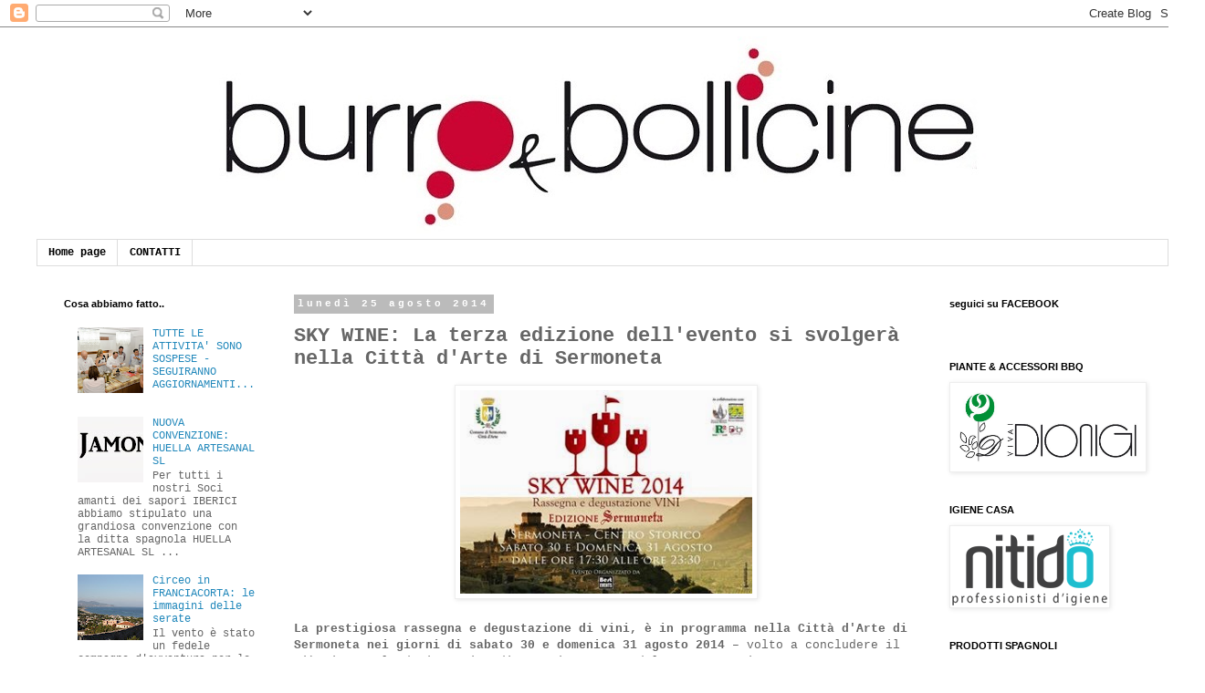

--- FILE ---
content_type: text/html; charset=UTF-8
request_url: https://burroebollicine.blogspot.com/2014/08/sky-wine-la-terza-edizione-dellevento.html
body_size: 16262
content:
<!DOCTYPE html>
<html class='v2' dir='ltr' lang='it'>
<head>
<link href='https://www.blogger.com/static/v1/widgets/335934321-css_bundle_v2.css' rel='stylesheet' type='text/css'/>
<meta content='width=1100' name='viewport'/>
<meta content='text/html; charset=UTF-8' http-equiv='Content-Type'/>
<meta content='blogger' name='generator'/>
<link href='https://burroebollicine.blogspot.com/favicon.ico' rel='icon' type='image/x-icon'/>
<link href='http://burroebollicine.blogspot.com/2014/08/sky-wine-la-terza-edizione-dellevento.html' rel='canonical'/>
<link rel="alternate" type="application/atom+xml" title="Burro &amp; Bollicine - Atom" href="https://burroebollicine.blogspot.com/feeds/posts/default" />
<link rel="alternate" type="application/rss+xml" title="Burro &amp; Bollicine - RSS" href="https://burroebollicine.blogspot.com/feeds/posts/default?alt=rss" />
<link rel="service.post" type="application/atom+xml" title="Burro &amp; Bollicine - Atom" href="https://www.blogger.com/feeds/1320946934231396097/posts/default" />

<link rel="alternate" type="application/atom+xml" title="Burro &amp; Bollicine - Atom" href="https://burroebollicine.blogspot.com/feeds/4037826084980170182/comments/default" />
<!--Can't find substitution for tag [blog.ieCssRetrofitLinks]-->
<link href='https://blogger.googleusercontent.com/img/b/R29vZ2xl/AVvXsEgLcS6DmWIEcSon8_4gO6Fp1Nk_d_VeguRjlhgidhZTqqARspbx_62U17Qe9Olhu2OHlQnVMO6NhgghR3TzejXzXkdeCfldJ5GWY_lHJUIi1fFXiq_pyePjvJpsO2Y8mBm0bPbmt31I5h4/s1600/photo.php.jpg' rel='image_src'/>
<meta content='http://burroebollicine.blogspot.com/2014/08/sky-wine-la-terza-edizione-dellevento.html' property='og:url'/>
<meta content='SKY WINE: La terza edizione dell&#39;evento si svolgerà nella Città d&#39;Arte di Sermoneta' property='og:title'/>
<meta content='     La prestigiosa rassegna e degustazione di vini, è in programma  nella Città d&#39;Arte di Sermoneta nei giorni di sabato 30 e domenica 31  ...' property='og:description'/>
<meta content='https://blogger.googleusercontent.com/img/b/R29vZ2xl/AVvXsEgLcS6DmWIEcSon8_4gO6Fp1Nk_d_VeguRjlhgidhZTqqARspbx_62U17Qe9Olhu2OHlQnVMO6NhgghR3TzejXzXkdeCfldJ5GWY_lHJUIi1fFXiq_pyePjvJpsO2Y8mBm0bPbmt31I5h4/w1200-h630-p-k-no-nu/photo.php.jpg' property='og:image'/>
<title>Burro &amp; Bollicine: SKY WINE: La terza edizione dell'evento si svolgerà nella Città d'Arte di Sermoneta</title>
<style id='page-skin-1' type='text/css'><!--
/*
-----------------------------------------------
Blogger Template Style
Name:     Simple
Designer: Blogger
URL:      www.blogger.com
----------------------------------------------- */
/* Content
----------------------------------------------- */
body {
font: normal normal 12px 'Courier New', Courier, FreeMono, monospace;
color: #666666;
background: #ffffff none repeat scroll top left;
padding: 0 0 0 0;
}
html body .region-inner {
min-width: 0;
max-width: 100%;
width: auto;
}
h2 {
font-size: 22px;
}
a:link {
text-decoration:none;
color: #2288bb;
}
a:visited {
text-decoration:none;
color: #888888;
}
a:hover {
text-decoration:underline;
color: #33aaff;
}
.body-fauxcolumn-outer .fauxcolumn-inner {
background: transparent none repeat scroll top left;
_background-image: none;
}
.body-fauxcolumn-outer .cap-top {
position: absolute;
z-index: 1;
height: 400px;
width: 100%;
}
.body-fauxcolumn-outer .cap-top .cap-left {
width: 100%;
background: transparent none repeat-x scroll top left;
_background-image: none;
}
.content-outer {
-moz-box-shadow: 0 0 0 rgba(0, 0, 0, .15);
-webkit-box-shadow: 0 0 0 rgba(0, 0, 0, .15);
-goog-ms-box-shadow: 0 0 0 #333333;
box-shadow: 0 0 0 rgba(0, 0, 0, .15);
margin-bottom: 1px;
}
.content-inner {
padding: 10px 40px;
}
.content-inner {
background-color: #ffffff;
}
/* Header
----------------------------------------------- */
.header-outer {
background: #ffffff none repeat-x scroll 0 -400px;
_background-image: none;
}
.Header h1 {
font: normal normal 40px 'Trebuchet MS',Trebuchet,Verdana,sans-serif;
color: #000000;
text-shadow: 0 0 0 rgba(0, 0, 0, .2);
}
.Header h1 a {
color: #000000;
}
.Header .description {
font-size: 18px;
color: #000000;
}
.header-inner .Header .titlewrapper {
padding: 22px 0;
}
.header-inner .Header .descriptionwrapper {
padding: 0 0;
}
/* Tabs
----------------------------------------------- */
.tabs-inner .section:first-child {
border-top: 0 solid #dddddd;
}
.tabs-inner .section:first-child ul {
margin-top: -1px;
border-top: 1px solid #dddddd;
border-left: 1px solid #dddddd;
border-right: 1px solid #dddddd;
}
.tabs-inner .widget ul {
background: #ffffff none repeat-x scroll 0 -800px;
_background-image: none;
border-bottom: 1px solid #dddddd;
margin-top: 0;
margin-left: -30px;
margin-right: -30px;
}
.tabs-inner .widget li a {
display: inline-block;
padding: .6em 1em;
font: normal bold 12px 'Courier New', Courier, FreeMono, monospace;
color: #000000;
border-left: 1px solid #ffffff;
border-right: 1px solid #dddddd;
}
.tabs-inner .widget li:first-child a {
border-left: none;
}
.tabs-inner .widget li.selected a, .tabs-inner .widget li a:hover {
color: #000000;
background-color: #ffffff;
text-decoration: none;
}
/* Columns
----------------------------------------------- */
.main-outer {
border-top: 0 solid transparent;
}
.fauxcolumn-left-outer .fauxcolumn-inner {
border-right: 1px solid transparent;
}
.fauxcolumn-right-outer .fauxcolumn-inner {
border-left: 1px solid transparent;
}
/* Headings
----------------------------------------------- */
div.widget > h2,
div.widget h2.title {
margin: 0 0 1em 0;
font: normal bold 11px 'Trebuchet MS',Trebuchet,Verdana,sans-serif;
color: #000000;
}
/* Widgets
----------------------------------------------- */
.widget .zippy {
color: #999999;
text-shadow: 2px 2px 1px rgba(0, 0, 0, .1);
}
.widget .popular-posts ul {
list-style: none;
}
/* Posts
----------------------------------------------- */
h2.date-header {
font: normal bold 11px 'Courier New', Courier, FreeMono, monospace;
}
.date-header span {
background-color: #bbbbbb;
color: #ffffff;
padding: 0.4em;
letter-spacing: 3px;
margin: inherit;
}
.main-inner {
padding-top: 35px;
padding-bottom: 65px;
}
.main-inner .column-center-inner {
padding: 0 0;
}
.main-inner .column-center-inner .section {
margin: 0 1em;
}
.post {
margin: 0 0 45px 0;
}
h3.post-title, .comments h4 {
font: normal bold 22px 'Courier New', Courier, FreeMono, monospace;
margin: .75em 0 0;
}
.post-body {
font-size: 110%;
line-height: 1.4;
position: relative;
}
.post-body img, .post-body .tr-caption-container, .Profile img, .Image img,
.BlogList .item-thumbnail img {
padding: 2px;
background: #ffffff;
border: 1px solid #eeeeee;
-moz-box-shadow: 1px 1px 5px rgba(0, 0, 0, .1);
-webkit-box-shadow: 1px 1px 5px rgba(0, 0, 0, .1);
box-shadow: 1px 1px 5px rgba(0, 0, 0, .1);
}
.post-body img, .post-body .tr-caption-container {
padding: 5px;
}
.post-body .tr-caption-container {
color: #666666;
}
.post-body .tr-caption-container img {
padding: 0;
background: transparent;
border: none;
-moz-box-shadow: 0 0 0 rgba(0, 0, 0, .1);
-webkit-box-shadow: 0 0 0 rgba(0, 0, 0, .1);
box-shadow: 0 0 0 rgba(0, 0, 0, .1);
}
.post-header {
margin: 0 0 1.5em;
line-height: 1.6;
font-size: 90%;
}
.post-footer {
margin: 20px -2px 0;
padding: 5px 10px;
color: #666666;
background-color: #eeeeee;
border-bottom: 1px solid #eeeeee;
line-height: 1.6;
font-size: 90%;
}
#comments .comment-author {
padding-top: 1.5em;
border-top: 1px solid transparent;
background-position: 0 1.5em;
}
#comments .comment-author:first-child {
padding-top: 0;
border-top: none;
}
.avatar-image-container {
margin: .2em 0 0;
}
#comments .avatar-image-container img {
border: 1px solid #eeeeee;
}
/* Comments
----------------------------------------------- */
.comments .comments-content .icon.blog-author {
background-repeat: no-repeat;
background-image: url([data-uri]);
}
.comments .comments-content .loadmore a {
border-top: 1px solid #999999;
border-bottom: 1px solid #999999;
}
.comments .comment-thread.inline-thread {
background-color: #eeeeee;
}
.comments .continue {
border-top: 2px solid #999999;
}
/* Accents
---------------------------------------------- */
.section-columns td.columns-cell {
border-left: 1px solid transparent;
}
.blog-pager {
background: transparent url(//www.blogblog.com/1kt/simple/paging_dot.png) repeat-x scroll top center;
}
.blog-pager-older-link, .home-link,
.blog-pager-newer-link {
background-color: #ffffff;
padding: 5px;
}
.footer-outer {
border-top: 1px dashed #bbbbbb;
}
/* Mobile
----------------------------------------------- */
body.mobile  {
background-size: auto;
}
.mobile .body-fauxcolumn-outer {
background: transparent none repeat scroll top left;
}
.mobile .body-fauxcolumn-outer .cap-top {
background-size: 100% auto;
}
.mobile .content-outer {
-webkit-box-shadow: 0 0 3px rgba(0, 0, 0, .15);
box-shadow: 0 0 3px rgba(0, 0, 0, .15);
}
.mobile .tabs-inner .widget ul {
margin-left: 0;
margin-right: 0;
}
.mobile .post {
margin: 0;
}
.mobile .main-inner .column-center-inner .section {
margin: 0;
}
.mobile .date-header span {
padding: 0.1em 10px;
margin: 0 -10px;
}
.mobile h3.post-title {
margin: 0;
}
.mobile .blog-pager {
background: transparent none no-repeat scroll top center;
}
.mobile .footer-outer {
border-top: none;
}
.mobile .main-inner, .mobile .footer-inner {
background-color: #ffffff;
}
.mobile-index-contents {
color: #666666;
}
.mobile-link-button {
background-color: #2288bb;
}
.mobile-link-button a:link, .mobile-link-button a:visited {
color: #ffffff;
}
.mobile .tabs-inner .section:first-child {
border-top: none;
}
.mobile .tabs-inner .PageList .widget-content {
background-color: #ffffff;
color: #000000;
border-top: 1px solid #dddddd;
border-bottom: 1px solid #dddddd;
}
.mobile .tabs-inner .PageList .widget-content .pagelist-arrow {
border-left: 1px solid #dddddd;
}

--></style>
<style id='template-skin-1' type='text/css'><!--
body {
min-width: 1320px;
}
.content-outer, .content-fauxcolumn-outer, .region-inner {
min-width: 1320px;
max-width: 1320px;
_width: 1320px;
}
.main-inner .columns {
padding-left: 270px;
padding-right: 270px;
}
.main-inner .fauxcolumn-center-outer {
left: 270px;
right: 270px;
/* IE6 does not respect left and right together */
_width: expression(this.parentNode.offsetWidth -
parseInt("270px") -
parseInt("270px") + 'px');
}
.main-inner .fauxcolumn-left-outer {
width: 270px;
}
.main-inner .fauxcolumn-right-outer {
width: 270px;
}
.main-inner .column-left-outer {
width: 270px;
right: 100%;
margin-left: -270px;
}
.main-inner .column-right-outer {
width: 270px;
margin-right: -270px;
}
#layout {
min-width: 0;
}
#layout .content-outer {
min-width: 0;
width: 800px;
}
#layout .region-inner {
min-width: 0;
width: auto;
}
body#layout div.add_widget {
padding: 8px;
}
body#layout div.add_widget a {
margin-left: 32px;
}
--></style>
<link href='https://www.blogger.com/dyn-css/authorization.css?targetBlogID=1320946934231396097&amp;zx=1b196250-c986-4f33-afa7-b2f58eaa1840' media='none' onload='if(media!=&#39;all&#39;)media=&#39;all&#39;' rel='stylesheet'/><noscript><link href='https://www.blogger.com/dyn-css/authorization.css?targetBlogID=1320946934231396097&amp;zx=1b196250-c986-4f33-afa7-b2f58eaa1840' rel='stylesheet'/></noscript>
<meta name='google-adsense-platform-account' content='ca-host-pub-1556223355139109'/>
<meta name='google-adsense-platform-domain' content='blogspot.com'/>

</head>
<body class='loading variant-simplysimple'>
<div class='navbar section' id='navbar' name='Navbar'><div class='widget Navbar' data-version='1' id='Navbar1'><script type="text/javascript">
    function setAttributeOnload(object, attribute, val) {
      if(window.addEventListener) {
        window.addEventListener('load',
          function(){ object[attribute] = val; }, false);
      } else {
        window.attachEvent('onload', function(){ object[attribute] = val; });
      }
    }
  </script>
<div id="navbar-iframe-container"></div>
<script type="text/javascript" src="https://apis.google.com/js/platform.js"></script>
<script type="text/javascript">
      gapi.load("gapi.iframes:gapi.iframes.style.bubble", function() {
        if (gapi.iframes && gapi.iframes.getContext) {
          gapi.iframes.getContext().openChild({
              url: 'https://www.blogger.com/navbar/1320946934231396097?po\x3d4037826084980170182\x26origin\x3dhttps://burroebollicine.blogspot.com',
              where: document.getElementById("navbar-iframe-container"),
              id: "navbar-iframe"
          });
        }
      });
    </script><script type="text/javascript">
(function() {
var script = document.createElement('script');
script.type = 'text/javascript';
script.src = '//pagead2.googlesyndication.com/pagead/js/google_top_exp.js';
var head = document.getElementsByTagName('head')[0];
if (head) {
head.appendChild(script);
}})();
</script>
</div></div>
<div class='body-fauxcolumns'>
<div class='fauxcolumn-outer body-fauxcolumn-outer'>
<div class='cap-top'>
<div class='cap-left'></div>
<div class='cap-right'></div>
</div>
<div class='fauxborder-left'>
<div class='fauxborder-right'></div>
<div class='fauxcolumn-inner'>
</div>
</div>
<div class='cap-bottom'>
<div class='cap-left'></div>
<div class='cap-right'></div>
</div>
</div>
</div>
<div class='content'>
<div class='content-fauxcolumns'>
<div class='fauxcolumn-outer content-fauxcolumn-outer'>
<div class='cap-top'>
<div class='cap-left'></div>
<div class='cap-right'></div>
</div>
<div class='fauxborder-left'>
<div class='fauxborder-right'></div>
<div class='fauxcolumn-inner'>
</div>
</div>
<div class='cap-bottom'>
<div class='cap-left'></div>
<div class='cap-right'></div>
</div>
</div>
</div>
<div class='content-outer'>
<div class='content-cap-top cap-top'>
<div class='cap-left'></div>
<div class='cap-right'></div>
</div>
<div class='fauxborder-left content-fauxborder-left'>
<div class='fauxborder-right content-fauxborder-right'></div>
<div class='content-inner'>
<header>
<div class='header-outer'>
<div class='header-cap-top cap-top'>
<div class='cap-left'></div>
<div class='cap-right'></div>
</div>
<div class='fauxborder-left header-fauxborder-left'>
<div class='fauxborder-right header-fauxborder-right'></div>
<div class='region-inner header-inner'>
<div class='header section' id='header' name='Intestazione'><div class='widget Header' data-version='1' id='Header1'>
<div id='header-inner'>
<a href='https://burroebollicine.blogspot.com/' style='display: block'>
<img alt='Burro &amp; Bollicine' height='223px; ' id='Header1_headerimg' src='https://blogger.googleusercontent.com/img/a/AVvXsEieCUp04ViVrNNhRNmsM3VFyuNCn8IKHGg3lg2ICqYi9dTRcay8j6dC_3vSHBEUC4_Oe9YshPpmoQS2oSM-kmpM75jtnIQbw_M5f2aYQNFbjGoRybTWgEsuat3jmv7QMJsz_1xqiPf-49nkES2tzc06r1SgsoHmAHiMaYDbJnb310kY3fK_5GV9PeDTjp8=s1240' style='display: block' width='1240px; '/>
</a>
</div>
</div></div>
</div>
</div>
<div class='header-cap-bottom cap-bottom'>
<div class='cap-left'></div>
<div class='cap-right'></div>
</div>
</div>
</header>
<div class='tabs-outer'>
<div class='tabs-cap-top cap-top'>
<div class='cap-left'></div>
<div class='cap-right'></div>
</div>
<div class='fauxborder-left tabs-fauxborder-left'>
<div class='fauxborder-right tabs-fauxborder-right'></div>
<div class='region-inner tabs-inner'>
<div class='tabs section' id='crosscol' name='Multi-colonne'><div class='widget PageList' data-version='1' id='PageList1'>
<h2>Pagine</h2>
<div class='widget-content'>
<ul>
<li>
<a href='https://burroebollicine.blogspot.com/'>Home page</a>
</li>
<li>
<a href='http://burroebollicine.blogspot.com/p/contatti.html'>CONTATTI</a>
</li>
</ul>
<div class='clear'></div>
</div>
</div></div>
<div class='tabs no-items section' id='crosscol-overflow' name='Cross-Column 2'></div>
</div>
</div>
<div class='tabs-cap-bottom cap-bottom'>
<div class='cap-left'></div>
<div class='cap-right'></div>
</div>
</div>
<div class='main-outer'>
<div class='main-cap-top cap-top'>
<div class='cap-left'></div>
<div class='cap-right'></div>
</div>
<div class='fauxborder-left main-fauxborder-left'>
<div class='fauxborder-right main-fauxborder-right'></div>
<div class='region-inner main-inner'>
<div class='columns fauxcolumns'>
<div class='fauxcolumn-outer fauxcolumn-center-outer'>
<div class='cap-top'>
<div class='cap-left'></div>
<div class='cap-right'></div>
</div>
<div class='fauxborder-left'>
<div class='fauxborder-right'></div>
<div class='fauxcolumn-inner'>
</div>
</div>
<div class='cap-bottom'>
<div class='cap-left'></div>
<div class='cap-right'></div>
</div>
</div>
<div class='fauxcolumn-outer fauxcolumn-left-outer'>
<div class='cap-top'>
<div class='cap-left'></div>
<div class='cap-right'></div>
</div>
<div class='fauxborder-left'>
<div class='fauxborder-right'></div>
<div class='fauxcolumn-inner'>
</div>
</div>
<div class='cap-bottom'>
<div class='cap-left'></div>
<div class='cap-right'></div>
</div>
</div>
<div class='fauxcolumn-outer fauxcolumn-right-outer'>
<div class='cap-top'>
<div class='cap-left'></div>
<div class='cap-right'></div>
</div>
<div class='fauxborder-left'>
<div class='fauxborder-right'></div>
<div class='fauxcolumn-inner'>
</div>
</div>
<div class='cap-bottom'>
<div class='cap-left'></div>
<div class='cap-right'></div>
</div>
</div>
<!-- corrects IE6 width calculation -->
<div class='columns-inner'>
<div class='column-center-outer'>
<div class='column-center-inner'>
<div class='main section' id='main' name='Principale'><div class='widget Blog' data-version='1' id='Blog1'>
<div class='blog-posts hfeed'>

          <div class="date-outer">
        
<h2 class='date-header'><span>lunedì 25 agosto 2014</span></h2>

          <div class="date-posts">
        
<div class='post-outer'>
<div class='post hentry uncustomized-post-template' itemprop='blogPost' itemscope='itemscope' itemtype='http://schema.org/BlogPosting'>
<meta content='https://blogger.googleusercontent.com/img/b/R29vZ2xl/AVvXsEgLcS6DmWIEcSon8_4gO6Fp1Nk_d_VeguRjlhgidhZTqqARspbx_62U17Qe9Olhu2OHlQnVMO6NhgghR3TzejXzXkdeCfldJ5GWY_lHJUIi1fFXiq_pyePjvJpsO2Y8mBm0bPbmt31I5h4/s1600/photo.php.jpg' itemprop='image_url'/>
<meta content='1320946934231396097' itemprop='blogId'/>
<meta content='4037826084980170182' itemprop='postId'/>
<a name='4037826084980170182'></a>
<h3 class='post-title entry-title' itemprop='name'>
SKY WINE: La terza edizione dell'evento si svolgerà nella Città d'Arte di Sermoneta
</h3>
<div class='post-header'>
<div class='post-header-line-1'></div>
</div>
<div class='post-body entry-content' id='post-body-4037826084980170182' itemprop='description articleBody'>
<div class="separator" style="clear: both; text-align: center;">
&nbsp;<a href="https://blogger.googleusercontent.com/img/b/R29vZ2xl/AVvXsEgLcS6DmWIEcSon8_4gO6Fp1Nk_d_VeguRjlhgidhZTqqARspbx_62U17Qe9Olhu2OHlQnVMO6NhgghR3TzejXzXkdeCfldJ5GWY_lHJUIi1fFXiq_pyePjvJpsO2Y8mBm0bPbmt31I5h4/s1600/photo.php.jpg" imageanchor="1" style="margin-left: 1em; margin-right: 1em;"><img border="0" height="223" src="https://blogger.googleusercontent.com/img/b/R29vZ2xl/AVvXsEgLcS6DmWIEcSon8_4gO6Fp1Nk_d_VeguRjlhgidhZTqqARspbx_62U17Qe9Olhu2OHlQnVMO6NhgghR3TzejXzXkdeCfldJ5GWY_lHJUIi1fFXiq_pyePjvJpsO2Y8mBm0bPbmt31I5h4/s1600/photo.php.jpg" width="320" /></a></div>
<br />
<b>La prestigiosa rassegna e degustazione di vini, è in programma
 nella Città d'Arte di Sermoneta nei giorni di sabato 30 e domenica 31 
agosto 2014</b> &#8211; volto a concludere il già ricco calendario estivo di 
eventi promosso dal comune pontino.<span class="null"></span><br />
<br />
    <b>"SKY WINE" </b>dopo le due 
edizioni di successo svoltesi a Latina presso la Torre Pontina, si 
coniuga quest'anno alla storicità del territorio, con un itinerario 
volto alla valorizzazione della tipicità locale che può vantare una 
salda identità in termini di cultura, tradizioni e ... sapori.<br />
<br />
Le location storiche prescelte coniugano la storia del borgo medioevale
 con la volontà di conferire importanza ed eleganza alla presentazione 
dei prodotti nostrani, autentici tesori delle nostre terre.<br />
<br />
    
<b>Nel Centro Storico della Città di Sermoneta, la Loggia dei Mercanti, il 
Palazzo Caetani (già sede del Museo della Ceramica) e l'aula consiliare 
di Palazzo Americi &#8211; adiacente il Belvedere, faranno da splendida 
cornice alle due serate interamente dedicate all'enogastronomia locale.</b><br />
<br />

    Numerose già le adesioni delle <b>aziende vinicole</b> del territorio e 
non, che racconteranno al pubblico i segreti e le particolarità delle 
loro preziose produzioni.<br />
<br />
    I contenuti dell&#8217;evento saranno 
arricchiti dalla presenza di <b>due noti acquerellisti</b> nostrani di fama 
internazionale che hanno pregevolmente illustrato i paesaggi ed i tratti
 spesso inusuali della nostra provincia.<br />
<br />
<b>Gli artisti Valerio Libralato e
 Tatiana Lapteva </b>condurranno i visitatori in un un viaggio negli angoli e
 scorci più suggestivi che il territorio pontino offre. L&#8217;uso dei 
&#8220;vinarelli&#8221; &#8211; l'arte di dipingere con pigmenti a base di vino, sarà poi 
una delle curiosità più interessanti.<br />
<br />
    Calice e tracollina 
saranno ancora una volta i mezzi che accompagneranno il pubblico 
nell&#8217;esplorazione inconsueta di una città storica quale Sermoneta che 
celebrerà per un weekend l&#8217;incontro tra la splendida cornice artistica 
ed il buon gusto.<br />
<br />
    Con orario pomeridiano sino a tarda serata 
l&#8217;evento riserverà sorprese e caratteristiche che allieteranno i 
presenti, tra <b>arte, show coking, accostamenti dei piatti tipici con i 
vini del territorio </b>e musica &#8211; il vino sarà il filo conduttore di una 
manifestazione a ridosso dell&#8217;imminente stagione di vendemmia.<br />
<br />
   
 <b>Show cooking a base di piatti tipici e la presenza degli astronomi 
sulla terrazza del Belvedere </b>completeranno l'evento di gusto corredato 
da importanti approfondimenti.<br />
<br />
    <b>&#8220;SKY WINE 2014 &#8211; Edizione 
Sermoneta&#8221; è un evento patrocinato dal Comune di Sermoneta ed 
organizzato dall'Associazione Culturale Best Events.</b><br />
<br />
<b>Questa la mappa del borgo con evidenziato il percorso: </b><br />
<br />
<div class="separator" style="clear: both; text-align: center;">
<a href="https://blogger.googleusercontent.com/img/b/R29vZ2xl/AVvXsEibUIR2WngV2Ca2T3rm13O8huHjr7MCH88RUdIzG_FVGNztwO0HN8bIS51ZzdpDehjhFlY8Dzq7soMH3ofFx9T_-vlpsCvre3gc4HQ_GiYhaouN5tC2KPNrT40bCLxSisEizCnNxb2-B5o/s1600/10582997_10203876197977169_4812362736105181661_o.jpg" imageanchor="1" style="margin-left: 1em; margin-right: 1em;"><img border="0" height="434" src="https://blogger.googleusercontent.com/img/b/R29vZ2xl/AVvXsEibUIR2WngV2Ca2T3rm13O8huHjr7MCH88RUdIzG_FVGNztwO0HN8bIS51ZzdpDehjhFlY8Dzq7soMH3ofFx9T_-vlpsCvre3gc4HQ_GiYhaouN5tC2KPNrT40bCLxSisEizCnNxb2-B5o/s1600/10582997_10203876197977169_4812362736105181661_o.jpg" width="640" /></a></div>
<br />
<br />
<div style='clear: both;'></div>
</div>
<div class='post-footer'>
<div class='post-footer-line post-footer-line-1'>
<span class='post-author vcard'>
Pubblicato da
<span class='fn' itemprop='author' itemscope='itemscope' itemtype='http://schema.org/Person'>
<meta content='https://www.blogger.com/profile/16183521273900175378' itemprop='url'/>
<a class='g-profile' href='https://www.blogger.com/profile/16183521273900175378' rel='author' title='author profile'>
<span itemprop='name'>Chef</span>
</a>
</span>
</span>
<span class='post-timestamp'>
alle
<meta content='http://burroebollicine.blogspot.com/2014/08/sky-wine-la-terza-edizione-dellevento.html' itemprop='url'/>
<a class='timestamp-link' href='https://burroebollicine.blogspot.com/2014/08/sky-wine-la-terza-edizione-dellevento.html' rel='bookmark' title='permanent link'><abbr class='published' itemprop='datePublished' title='2014-08-25T11:49:00+02:00'>11:49</abbr></a>
</span>
<span class='post-comment-link'>
</span>
<span class='post-icons'>
<span class='item-control blog-admin pid-1210674301'>
<a href='https://www.blogger.com/post-edit.g?blogID=1320946934231396097&postID=4037826084980170182&from=pencil' title='Modifica post'>
<img alt='' class='icon-action' height='18' src='https://resources.blogblog.com/img/icon18_edit_allbkg.gif' width='18'/>
</a>
</span>
</span>
<div class='post-share-buttons goog-inline-block'>
<a class='goog-inline-block share-button sb-email' href='https://www.blogger.com/share-post.g?blogID=1320946934231396097&postID=4037826084980170182&target=email' target='_blank' title='Invia tramite email'><span class='share-button-link-text'>Invia tramite email</span></a><a class='goog-inline-block share-button sb-blog' href='https://www.blogger.com/share-post.g?blogID=1320946934231396097&postID=4037826084980170182&target=blog' onclick='window.open(this.href, "_blank", "height=270,width=475"); return false;' target='_blank' title='Postalo sul blog'><span class='share-button-link-text'>Postalo sul blog</span></a><a class='goog-inline-block share-button sb-twitter' href='https://www.blogger.com/share-post.g?blogID=1320946934231396097&postID=4037826084980170182&target=twitter' target='_blank' title='Condividi su X'><span class='share-button-link-text'>Condividi su X</span></a><a class='goog-inline-block share-button sb-facebook' href='https://www.blogger.com/share-post.g?blogID=1320946934231396097&postID=4037826084980170182&target=facebook' onclick='window.open(this.href, "_blank", "height=430,width=640"); return false;' target='_blank' title='Condividi su Facebook'><span class='share-button-link-text'>Condividi su Facebook</span></a><a class='goog-inline-block share-button sb-pinterest' href='https://www.blogger.com/share-post.g?blogID=1320946934231396097&postID=4037826084980170182&target=pinterest' target='_blank' title='Condividi su Pinterest'><span class='share-button-link-text'>Condividi su Pinterest</span></a>
</div>
</div>
<div class='post-footer-line post-footer-line-2'>
<span class='post-labels'>
Etichette:
<a href='https://burroebollicine.blogspot.com/search/label/BEST%20EVENTS' rel='tag'>BEST EVENTS</a>,
<a href='https://burroebollicine.blogspot.com/search/label/EVENTI' rel='tag'>EVENTI</a>,
<a href='https://burroebollicine.blogspot.com/search/label/SERMONETA' rel='tag'>SERMONETA</a>,
<a href='https://burroebollicine.blogspot.com/search/label/SKY%20WINE' rel='tag'>SKY WINE</a>,
<a href='https://burroebollicine.blogspot.com/search/label/VINO' rel='tag'>VINO</a>,
<a href='https://burroebollicine.blogspot.com/search/label/WINE' rel='tag'>WINE</a>
</span>
</div>
<div class='post-footer-line post-footer-line-3'>
<span class='post-location'>
</span>
</div>
</div>
</div>
<div class='comments' id='comments'>
<a name='comments'></a>
<h4>Nessun commento:</h4>
<div id='Blog1_comments-block-wrapper'>
<dl class='avatar-comment-indent' id='comments-block'>
</dl>
</div>
<p class='comment-footer'>
<div class='comment-form'>
<a name='comment-form'></a>
<h4 id='comment-post-message'>Posta un commento</h4>
<p>
</p>
<a href='https://www.blogger.com/comment/frame/1320946934231396097?po=4037826084980170182&hl=it&saa=85391&origin=https://burroebollicine.blogspot.com' id='comment-editor-src'></a>
<iframe allowtransparency='true' class='blogger-iframe-colorize blogger-comment-from-post' frameborder='0' height='410px' id='comment-editor' name='comment-editor' src='' width='100%'></iframe>
<script src='https://www.blogger.com/static/v1/jsbin/2830521187-comment_from_post_iframe.js' type='text/javascript'></script>
<script type='text/javascript'>
      BLOG_CMT_createIframe('https://www.blogger.com/rpc_relay.html');
    </script>
</div>
</p>
</div>
</div>

        </div></div>
      
</div>
<div class='blog-pager' id='blog-pager'>
<span id='blog-pager-newer-link'>
<a class='blog-pager-newer-link' href='https://burroebollicine.blogspot.com/2014/09/calendario-2014-di-burro-bollicine.html' id='Blog1_blog-pager-newer-link' title='Post più recente'>Post più recente</a>
</span>
<span id='blog-pager-older-link'>
<a class='blog-pager-older-link' href='https://burroebollicine.blogspot.com/2014/08/calendario-2014-di-burro-bollicine.html' id='Blog1_blog-pager-older-link' title='Post più vecchio'>Post più vecchio</a>
</span>
<a class='home-link' href='https://burroebollicine.blogspot.com/'>Home page</a>
</div>
<div class='clear'></div>
<div class='post-feeds'>
<div class='feed-links'>
Iscriviti a:
<a class='feed-link' href='https://burroebollicine.blogspot.com/feeds/4037826084980170182/comments/default' target='_blank' type='application/atom+xml'>Commenti sul post (Atom)</a>
</div>
</div>
</div></div>
</div>
</div>
<div class='column-left-outer'>
<div class='column-left-inner'>
<aside>
<div class='sidebar section' id='sidebar-left-1'><div class='widget PopularPosts' data-version='1' id='PopularPosts1'>
<h2>Cosa abbiamo fatto..</h2>
<div class='widget-content popular-posts'>
<ul>
<li>
<div class='item-content'>
<div class='item-thumbnail'>
<a href='https://burroebollicine.blogspot.com/2020/03/tutte-le-attivita-sono-sospese-per.html' target='_blank'>
<img alt='' border='0' src='https://blogger.googleusercontent.com/img/b/R29vZ2xl/AVvXsEhJ7Zb3M32DyYrMRc2X_5vfmge5qinlQrNJ_0GEzpK4UJET4Ap6hHbRs7MiD9Pt3ymmyOH1NekOhgV2FTNhIDTMt-WArRMRF-KnHi7wNAEUDXdKku6Q04KkVPiUhtD53Fv2ATDqTzlQaSY/w72-h72-p-k-no-nu/burro-e-bollicine-scuola-635x375.png'/>
</a>
</div>
<div class='item-title'><a href='https://burroebollicine.blogspot.com/2020/03/tutte-le-attivita-sono-sospese-per.html'>TUTTE LE ATTIVITA' SONO SOSPESE - SEGUIRANNO AGGIORNAMENTI...</a></div>
<div class='item-snippet'>
</div>
</div>
<div style='clear: both;'></div>
</li>
<li>
<div class='item-content'>
<div class='item-thumbnail'>
<a href='https://burroebollicine.blogspot.com/2013/12/nuova-convenzione-huella-artesanal-sl.html' target='_blank'>
<img alt='' border='0' src='https://blogger.googleusercontent.com/img/b/R29vZ2xl/AVvXsEgW7VxlR6nPdWkAkqGLLY0O_7iegxz39yWzIg5vkbmTVaxAZILk9j_bfqZNit1hhDt9zGXxs8TEoFE_upNGnN35AwDTFzl56crhJtYGAbwyNvT8zOQJ22qzh72WC7VHKIQ7Opu74pYGMQ0/w72-h72-p-k-no-nu/1474662_10151988509342626_2009919197_n.jpg'/>
</a>
</div>
<div class='item-title'><a href='https://burroebollicine.blogspot.com/2013/12/nuova-convenzione-huella-artesanal-sl.html'>NUOVA CONVENZIONE: HUELLA ARTESANAL SL</a></div>
<div class='item-snippet'>   Per tutti i nostri Soci amanti dei sapori IBERICI abbiamo stipulato una grandiosa convenzione con la ditta spagnola HUELLA ARTESANAL SL  ...</div>
</div>
<div style='clear: both;'></div>
</li>
<li>
<div class='item-content'>
<div class='item-thumbnail'>
<a href='https://burroebollicine.blogspot.com/2012/07/circeo-in-franciacorta-le-immagini.html' target='_blank'>
<img alt='' border='0' src='https://blogger.googleusercontent.com/img/b/R29vZ2xl/AVvXsEgh42mouwMDy4T1hBJlcZWy9lOhf_R9SxrTOZosipicKJJk7-QkxzvTaramxK64iheJcpD9brEtlB1gNeZO5JnZv-UfxZ8gvqjTo8usfFIRJb2DfezG8-T4bZRHl_GVFnFAUM2C3eEH0nXk/w72-h72-p-k-no-nu/IMG_9167.JPG'/>
</a>
</div>
<div class='item-title'><a href='https://burroebollicine.blogspot.com/2012/07/circeo-in-franciacorta-le-immagini.html'>Circeo in FRANCIACORTA: le immagini delle serate</a></div>
<div class='item-snippet'> Il vento è stato un fedele compagno d&#39;avventura per lo staff di &quot; Burro e Bollicine &quot; durante la due giorni dell&#39;evento ...</div>
</div>
<div style='clear: both;'></div>
</li>
<li>
<div class='item-content'>
<div class='item-thumbnail'>
<a href='https://burroebollicine.blogspot.com/2013/03/corso-chef-per-passione-i-risotti.html' target='_blank'>
<img alt='' border='0' src='https://blogger.googleusercontent.com/img/b/R29vZ2xl/AVvXsEgCwJm-nkx9O8VOu73CHewJxpth59Nynp9LYvHSUd6TLIPvyA72UI-aUH6TMrkCYuT2w2W6PjTcT41Vovu9G5um9eBlzzomO2m0Sjg9u9KIqTGfmx1uvfjEujeLGJklcM7oEcaG0u1X0Zk/w72-h72-p-k-no-nu/IMG_4276.JPG'/>
</a>
</div>
<div class='item-title'><a href='https://burroebollicine.blogspot.com/2013/03/corso-chef-per-passione-i-risotti.html'>Corso CHEF PER PASSIONE: i Risotti</a></div>
<div class='item-snippet'> Altra, lezione, questa volta a classi unite, per il corso &quot; Chef per Passione &quot;. Questa settimana lo chef Mario Di Marino  si è c...</div>
</div>
<div style='clear: both;'></div>
</li>
<li>
<div class='item-content'>
<div class='item-thumbnail'>
<a href='https://burroebollicine.blogspot.com/2019/04/corso-di-barbecue-st-louis-ribs-scotch.html' target='_blank'>
<img alt='' border='0' src='https://blogger.googleusercontent.com/img/b/R29vZ2xl/AVvXsEgNqwdgRC_58yjLeAdqRwRhqzluGO-OO_X3YqGCqZjzSqXbaO-P2d7d63l0FEN00ccN6goqpH6KMudtvajpZXr_O7F6I3dWdEpTOVGT02IUd6vJA5VdALUlzRwag-FvNxtRm38hbIbxYW0/w72-h72-p-k-no-nu/54435387_2430006223686028_4311187673785040896_n.jpg'/>
</a>
</div>
<div class='item-title'><a href='https://burroebollicine.blogspot.com/2019/04/corso-di-barbecue-st-louis-ribs-scotch.html'>Corso di Barbecue: St. louis ribs, Scotch eggs, Cocktails</a></div>
<div class='item-snippet'>   SABATO 11 MAGGIO ORE 9:00   Burro &amp; Bollicine, in collaborazione con il team Suqulento , organizza un percorso didattico alla scopert...</div>
</div>
<div style='clear: both;'></div>
</li>
<li>
<div class='item-content'>
<div class='item-thumbnail'>
<a href='https://burroebollicine.blogspot.com/2012/07/corso-di-pasticceria.html' target='_blank'>
<img alt='' border='0' src='https://blogger.googleusercontent.com/img/b/R29vZ2xl/AVvXsEjwBUCpJilLwq_h3boLWGBwb9uqWjcwAV9N97625e07elVhp39gtNhXnSGKbZpiZBBB6nljAhQKVO0G8-4mcBD8N-Ok8d2XJI9JnFkqIfw57ixqJ3RAp7GtsOOSVDumUX9MJMrnJAPaoqHT/w72-h72-p-k-no-nu/315350_3963077967187_1815811572_n.jpg'/>
</a>
</div>
<div class='item-title'><a href='https://burroebollicine.blogspot.com/2012/07/corso-di-pasticceria.html'>Corso di Pasticceria</a></div>
<div class='item-snippet'>       Ieri sera si è tenuto presso l&#39;agriturismo &quot; L&#39;oca e la graticola &quot; il primo corso di pasticceria organizzato da ...</div>
</div>
<div style='clear: both;'></div>
</li>
<li>
<div class='item-content'>
<div class='item-thumbnail'>
<a href='https://burroebollicine.blogspot.com/2017/11/corsi-monotematici-di-novembre-e.html' target='_blank'>
<img alt='' border='0' src='https://blogger.googleusercontent.com/img/b/R29vZ2xl/AVvXsEg8UsygAgYRVL-GWEcg5H1DFK0c67voz2fG9piRjuJIqR4FqklRGB06Q9l-AjiO-_0PqXuyqx6EPdzrKwSaTB3bOVNrXNigSXj451iils4ZngPg1RMMxD9GgPGOpU5dVFsniZyVKcu0Pyw/w72-h72-p-k-no-nu/lWiLglIkRBWeFNAenZSh_beef-wellington-gordon-ramsey-4822.jpg'/>
</a>
</div>
<div class='item-title'><a href='https://burroebollicine.blogspot.com/2017/11/corsi-monotematici-di-novembre-e.html'>Corsi Monotematici di Dicembre e Gennaio</a></div>
<div class='item-snippet'>      Corsi Monotematici:     6 DICEMBRE - &quot;DOLCI AL CIOCCOLATO&quot;     13 DICEMBRE - &quot;FINGER FOOD&quot;     14 DICEMBRE - ...</div>
</div>
<div style='clear: both;'></div>
</li>
<li>
<div class='item-content'>
<div class='item-thumbnail'>
<a href='https://burroebollicine.blogspot.com/2015/04/prossimo-corso-degustatore-di-vino.html' target='_blank'>
<img alt='' border='0' src='https://blogger.googleusercontent.com/img/b/R29vZ2xl/AVvXsEjODJzSJyj_KogtLNIkrK4Rp4j1cqJvDucfogiU5AwxIygA8MJTHbJe0lQbrFtM12owXozbUjKccfqjbI0vgsoxVzj7NRtzHBXqQFu98didhgT8K-bhBsRsRVHCfBiEp_Reojo966w4zQU/w72-h72-p-k-no-nu/11063806_955848434435155_2758741568903937664_n.jpg'/>
</a>
</div>
<div class='item-title'><a href='https://burroebollicine.blogspot.com/2015/04/prossimo-corso-degustatore-di-vino.html'>PROSSIMO CORSO: "DEGUSTATORE di VINO"</a></div>
<div class='item-snippet'>
</div>
</div>
<div style='clear: both;'></div>
</li>
<li>
<div class='item-content'>
<div class='item-thumbnail'>
<a href='https://burroebollicine.blogspot.com/2013/08/il-calendario-di-b-agosto-daniela.html' target='_blank'>
<img alt='' border='0' src='https://blogger.googleusercontent.com/img/b/R29vZ2xl/AVvXsEjmNiHCtHstBVVJyc9c6Oduji4GGxdIP9z3XjGFKDI9H8nC-tvy5EVdiGneJCXyOPeHy9WDVZDVnW2YLQyMVbFI_qs6a45AygfF3G-ffAwdOXYrOrnTLCg_i3sl7oFN9F7YF4E-KXm625Q/w72-h72-p-k-no-nu/Immagine.jpg'/>
</a>
</div>
<div class='item-title'><a href='https://burroebollicine.blogspot.com/2013/08/il-calendario-di-b-agosto-daniela.html'>Il Calendario di B&B: Agosto - Daniela Monteforte</a></div>
<div class='item-snippet'>     Estate, a tavola, è sinonimo di pesce. Al mare, al ristorante, a casa, nel mese di agosto crostacei, frutti di mare e pesci di ogni tip...</div>
</div>
<div style='clear: both;'></div>
</li>
<li>
<div class='item-content'>
<div class='item-thumbnail'>
<a href='https://burroebollicine.blogspot.com/2017/03/prossimo-corso-di-cucina.html' target='_blank'>
<img alt='' border='0' src='https://blogger.googleusercontent.com/img/b/R29vZ2xl/AVvXsEi3vQCN0KG4l-Oe35fcFYNApQ1YKW1hv2wIAiKCFc5q25O0xrDEMN5Doq3BeZNPbx_xdoEr1uCAnH8Rr1m3JEpadMne-cuV7ASHhoZkpB1qq5vLiWEUkrla6G3CchI8BzIenqAyU4LN9Mk/w72-h72-p-k-no-nu/B%2526B+-+CUCINA.jpg'/>
</a>
</div>
<div class='item-title'><a href='https://burroebollicine.blogspot.com/2017/03/prossimo-corso-di-cucina.html'>PROSSIMO CORSO DI CUCINA</a></div>
<div class='item-snippet'>
</div>
</div>
<div style='clear: both;'></div>
</li>
</ul>
<div class='clear'></div>
</div>
</div></div>
</aside>
</div>
</div>
<div class='column-right-outer'>
<div class='column-right-inner'>
<aside>
<div class='sidebar section' id='sidebar-right-1'><div class='widget HTML' data-version='1' id='HTML1'>
<h2 class='title'>seguici su FACEBOOK</h2>
<div class='widget-content'>
<div id="fb-root"></div>
<script>(function(d, s, id) {
  var js, fjs = d.getElementsByTagName(s)[0];
  if (d.getElementById(id)) return;
  js = d.createElement(s); js.id = id;
  js.src = "//connect.facebook.net/it_IT/all.js#xfbml=1";
  fjs.parentNode.insertBefore(js, fjs);
}(document, 'script', 'facebook-jssdk'));</script>
<div class="fb-like" data-href="https://www.facebook.com/BurroeBollicine" data-send="true" data-layout="box_count" data-width="250" data-show-faces="false" data-font="verdana"></div>
</div>
<div class='clear'></div>
</div><div class='widget Image' data-version='1' id='Image4'>
<h2>PIANTE &amp; ACCESSORI BBQ</h2>
<div class='widget-content'>
<a href='http://burroebollicine.blogspot.it/2017/02/nuova-convenzione-vivai-dionigi.html'>
<img alt='PIANTE &amp; ACCESSORI BBQ' height='93' id='Image4_img' src='https://blogger.googleusercontent.com/img/b/R29vZ2xl/AVvXsEgbsO5Q1qekmHifYLA-gzPuiSWUdpHc3rnJFKCeBPgw3sQ5Ljcgl4_SxgFYroKzh4FKml7KNwlPucbHqsU-bKxpXn8Kc0yK3OuxZsPKy694TbLsk1xduQ3K5A4Q7ZxbUJdyYUdKVB6KDo0/s1600/unnamed.jpg' width='210'/>
</a>
<br/>
</div>
<div class='clear'></div>
</div><div class='widget Image' data-version='1' id='Image11'>
<h2>IGIENE CASA</h2>
<div class='widget-content'>
<a href='http://burroebollicine.blogspot.it/2015/11/nuova-convenzione-con-nitido-il-10-di.html'>
<img alt='IGIENE CASA' height='85' id='Image11_img' src='https://blogger.googleusercontent.com/img/b/R29vZ2xl/AVvXsEjLbLqiS1D595VId1YaTQFtNCPMMiYknEnQno7ecDM-HN9BNaqGaoKcQP5cwAdYCd4qhSmN5KsxN9QdJtx0MrXlGGyF6-JcJnM03JqdR92hv61pe7GbiWJGExoaCO6pSafIlm8qu3yLAD8/s1600-r/index.png' width='170'/>
</a>
<br/>
</div>
<div class='clear'></div>
</div><div class='widget Image' data-version='1' id='Image2'>
<h2>PRODOTTI SPAGNOLI</h2>
<div class='widget-content'>
<a href='http://burroebollicine.blogspot.it/2013/12/nuova-convenzione-huella-artesanal-sl.html'>
<img alt='PRODOTTI SPAGNOLI' height='60' id='Image2_img' src='https://blogger.googleusercontent.com/img/b/R29vZ2xl/AVvXsEjBKvtDawI4maNreZNupIRq7ovIHII6Y5L1h4P1CzIVZuShHX_k45TSgi6JfKsf2fiuNQObwZLRD44SfZnaF9z-3y1ucg1SIFiyLCRFf0ylz1MnRMW_Gj_myjBFPflDlK5JLLkqXOuxCbk/s1600/1474662_10151988509342626_2009919197_n.jpg' width='200'/>
</a>
<br/>
</div>
<div class='clear'></div>
</div><div class='widget Image' data-version='1' id='Image8'>
<h2>LIBRI</h2>
<div class='widget-content'>
<a href='http://burroebollicine.blogspot.it/2012/10/convenzione-con-la-libreria-einaudi.html'>
<img alt='LIBRI' height='71' id='Image8_img' src='https://blogger.googleusercontent.com/img/b/R29vZ2xl/AVvXsEhQ92d4odNLQxZDbvUC3SA9OJFYb9qDcvlGMB75UU42mRT8qb5Ik0-HCmJqkT5xSnlqt05PyPoN6uptmJi8Io1NJeb-3F3r4fqdsEr20DOmo9EFFbi6NPgCerwuV-p-SmOEApfIhbGV7mcj/s250/logo+libreria+einaudi.jpg' width='165'/>
</a>
<br/>
</div>
<div class='clear'></div>
</div><div class='widget Image' data-version='1' id='Image9'>
<h2>CURA DELLA PERSONA</h2>
<div class='widget-content'>
<a href='http://burroebollicine.blogspot.it/2012/11/convenzione-con-esteticalessandra.html'>
<img alt='CURA DELLA PERSONA' height='86' id='Image9_img' src='https://blogger.googleusercontent.com/img/b/R29vZ2xl/AVvXsEhn0J1Q_rD6BJ_PZI2uRVbUir3pto4E_sDqyHusVKkKkQdwgOGC3knuRQcu9myu-xeKHFAg54pTBwaEtZvlpse8h27Bwike1wgzvBkxPLT_gu_JDhedsqAdg3tyQQPUf5Kxiqsu9yOnZhAt/s250/Immagine1.bmp' width='159'/>
</a>
<br/>
</div>
<div class='clear'></div>
</div><div class='widget Image' data-version='1' id='Image10'>
<h2>NUTRIZIONISTA</h2>
<div class='widget-content'>
<a href='http://burroebollicine.blogspot.it/2013/04/convenzione-con-il-dottor-davide.html'>
<img alt='NUTRIZIONISTA' height='99' id='Image10_img' src='https://blogger.googleusercontent.com/img/b/R29vZ2xl/AVvXsEhmaQCeMfniv-QAFqyVULKHgIWGOf_NKaguOc6OEtO7aFXnIbFtn-x6NO2vKWlG_clybnyStynqZnqso8PLLHXiTgBEDBwraSyAbOUJ349_Dm8oTDEFO5OIegzVfpFO5jXPMuVRh-Rds1Y/s1600/Biglietto+da+visita+-+Copia2.jpg' width='150'/>
</a>
<br/>
</div>
<div class='clear'></div>
</div></div>
</aside>
</div>
</div>
</div>
<div style='clear: both'></div>
<!-- columns -->
</div>
<!-- main -->
</div>
</div>
<div class='main-cap-bottom cap-bottom'>
<div class='cap-left'></div>
<div class='cap-right'></div>
</div>
</div>
<footer>
<div class='footer-outer'>
<div class='footer-cap-top cap-top'>
<div class='cap-left'></div>
<div class='cap-right'></div>
</div>
<div class='fauxborder-left footer-fauxborder-left'>
<div class='fauxborder-right footer-fauxborder-right'></div>
<div class='region-inner footer-inner'>
<div class='foot no-items section' id='footer-1'></div>
<table border='0' cellpadding='0' cellspacing='0' class='section-columns columns-2'>
<tbody>
<tr>
<td class='first columns-cell'>
<div class='foot section' id='footer-2-1'><div class='widget BlogArchive' data-version='1' id='BlogArchive1'>
<h2>Archivio blog</h2>
<div class='widget-content'>
<div id='ArchiveList'>
<div id='BlogArchive1_ArchiveList'>
<ul class='hierarchy'>
<li class='archivedate collapsed'>
<a class='toggle' href='javascript:void(0)'>
<span class='zippy'>

        &#9658;&#160;
      
</span>
</a>
<a class='post-count-link' href='https://burroebollicine.blogspot.com/2020/'>
2020
</a>
<span class='post-count' dir='ltr'>(2)</span>
<ul class='hierarchy'>
<li class='archivedate collapsed'>
<a class='toggle' href='javascript:void(0)'>
<span class='zippy'>

        &#9658;&#160;
      
</span>
</a>
<a class='post-count-link' href='https://burroebollicine.blogspot.com/2020/03/'>
marzo
</a>
<span class='post-count' dir='ltr'>(1)</span>
</li>
</ul>
<ul class='hierarchy'>
<li class='archivedate collapsed'>
<a class='toggle' href='javascript:void(0)'>
<span class='zippy'>

        &#9658;&#160;
      
</span>
</a>
<a class='post-count-link' href='https://burroebollicine.blogspot.com/2020/01/'>
gennaio
</a>
<span class='post-count' dir='ltr'>(1)</span>
</li>
</ul>
</li>
</ul>
<ul class='hierarchy'>
<li class='archivedate collapsed'>
<a class='toggle' href='javascript:void(0)'>
<span class='zippy'>

        &#9658;&#160;
      
</span>
</a>
<a class='post-count-link' href='https://burroebollicine.blogspot.com/2019/'>
2019
</a>
<span class='post-count' dir='ltr'>(5)</span>
<ul class='hierarchy'>
<li class='archivedate collapsed'>
<a class='toggle' href='javascript:void(0)'>
<span class='zippy'>

        &#9658;&#160;
      
</span>
</a>
<a class='post-count-link' href='https://burroebollicine.blogspot.com/2019/12/'>
dicembre
</a>
<span class='post-count' dir='ltr'>(1)</span>
</li>
</ul>
<ul class='hierarchy'>
<li class='archivedate collapsed'>
<a class='toggle' href='javascript:void(0)'>
<span class='zippy'>

        &#9658;&#160;
      
</span>
</a>
<a class='post-count-link' href='https://burroebollicine.blogspot.com/2019/05/'>
maggio
</a>
<span class='post-count' dir='ltr'>(1)</span>
</li>
</ul>
<ul class='hierarchy'>
<li class='archivedate collapsed'>
<a class='toggle' href='javascript:void(0)'>
<span class='zippy'>

        &#9658;&#160;
      
</span>
</a>
<a class='post-count-link' href='https://burroebollicine.blogspot.com/2019/04/'>
aprile
</a>
<span class='post-count' dir='ltr'>(1)</span>
</li>
</ul>
<ul class='hierarchy'>
<li class='archivedate collapsed'>
<a class='toggle' href='javascript:void(0)'>
<span class='zippy'>

        &#9658;&#160;
      
</span>
</a>
<a class='post-count-link' href='https://burroebollicine.blogspot.com/2019/01/'>
gennaio
</a>
<span class='post-count' dir='ltr'>(2)</span>
</li>
</ul>
</li>
</ul>
<ul class='hierarchy'>
<li class='archivedate collapsed'>
<a class='toggle' href='javascript:void(0)'>
<span class='zippy'>

        &#9658;&#160;
      
</span>
</a>
<a class='post-count-link' href='https://burroebollicine.blogspot.com/2018/'>
2018
</a>
<span class='post-count' dir='ltr'>(6)</span>
<ul class='hierarchy'>
<li class='archivedate collapsed'>
<a class='toggle' href='javascript:void(0)'>
<span class='zippy'>

        &#9658;&#160;
      
</span>
</a>
<a class='post-count-link' href='https://burroebollicine.blogspot.com/2018/12/'>
dicembre
</a>
<span class='post-count' dir='ltr'>(3)</span>
</li>
</ul>
<ul class='hierarchy'>
<li class='archivedate collapsed'>
<a class='toggle' href='javascript:void(0)'>
<span class='zippy'>

        &#9658;&#160;
      
</span>
</a>
<a class='post-count-link' href='https://burroebollicine.blogspot.com/2018/08/'>
agosto
</a>
<span class='post-count' dir='ltr'>(1)</span>
</li>
</ul>
<ul class='hierarchy'>
<li class='archivedate collapsed'>
<a class='toggle' href='javascript:void(0)'>
<span class='zippy'>

        &#9658;&#160;
      
</span>
</a>
<a class='post-count-link' href='https://burroebollicine.blogspot.com/2018/05/'>
maggio
</a>
<span class='post-count' dir='ltr'>(1)</span>
</li>
</ul>
<ul class='hierarchy'>
<li class='archivedate collapsed'>
<a class='toggle' href='javascript:void(0)'>
<span class='zippy'>

        &#9658;&#160;
      
</span>
</a>
<a class='post-count-link' href='https://burroebollicine.blogspot.com/2018/02/'>
febbraio
</a>
<span class='post-count' dir='ltr'>(1)</span>
</li>
</ul>
</li>
</ul>
<ul class='hierarchy'>
<li class='archivedate collapsed'>
<a class='toggle' href='javascript:void(0)'>
<span class='zippy'>

        &#9658;&#160;
      
</span>
</a>
<a class='post-count-link' href='https://burroebollicine.blogspot.com/2017/'>
2017
</a>
<span class='post-count' dir='ltr'>(17)</span>
<ul class='hierarchy'>
<li class='archivedate collapsed'>
<a class='toggle' href='javascript:void(0)'>
<span class='zippy'>

        &#9658;&#160;
      
</span>
</a>
<a class='post-count-link' href='https://burroebollicine.blogspot.com/2017/12/'>
dicembre
</a>
<span class='post-count' dir='ltr'>(2)</span>
</li>
</ul>
<ul class='hierarchy'>
<li class='archivedate collapsed'>
<a class='toggle' href='javascript:void(0)'>
<span class='zippy'>

        &#9658;&#160;
      
</span>
</a>
<a class='post-count-link' href='https://burroebollicine.blogspot.com/2017/11/'>
novembre
</a>
<span class='post-count' dir='ltr'>(2)</span>
</li>
</ul>
<ul class='hierarchy'>
<li class='archivedate collapsed'>
<a class='toggle' href='javascript:void(0)'>
<span class='zippy'>

        &#9658;&#160;
      
</span>
</a>
<a class='post-count-link' href='https://burroebollicine.blogspot.com/2017/10/'>
ottobre
</a>
<span class='post-count' dir='ltr'>(1)</span>
</li>
</ul>
<ul class='hierarchy'>
<li class='archivedate collapsed'>
<a class='toggle' href='javascript:void(0)'>
<span class='zippy'>

        &#9658;&#160;
      
</span>
</a>
<a class='post-count-link' href='https://burroebollicine.blogspot.com/2017/08/'>
agosto
</a>
<span class='post-count' dir='ltr'>(1)</span>
</li>
</ul>
<ul class='hierarchy'>
<li class='archivedate collapsed'>
<a class='toggle' href='javascript:void(0)'>
<span class='zippy'>

        &#9658;&#160;
      
</span>
</a>
<a class='post-count-link' href='https://burroebollicine.blogspot.com/2017/07/'>
luglio
</a>
<span class='post-count' dir='ltr'>(2)</span>
</li>
</ul>
<ul class='hierarchy'>
<li class='archivedate collapsed'>
<a class='toggle' href='javascript:void(0)'>
<span class='zippy'>

        &#9658;&#160;
      
</span>
</a>
<a class='post-count-link' href='https://burroebollicine.blogspot.com/2017/06/'>
giugno
</a>
<span class='post-count' dir='ltr'>(2)</span>
</li>
</ul>
<ul class='hierarchy'>
<li class='archivedate collapsed'>
<a class='toggle' href='javascript:void(0)'>
<span class='zippy'>

        &#9658;&#160;
      
</span>
</a>
<a class='post-count-link' href='https://burroebollicine.blogspot.com/2017/04/'>
aprile
</a>
<span class='post-count' dir='ltr'>(2)</span>
</li>
</ul>
<ul class='hierarchy'>
<li class='archivedate collapsed'>
<a class='toggle' href='javascript:void(0)'>
<span class='zippy'>

        &#9658;&#160;
      
</span>
</a>
<a class='post-count-link' href='https://burroebollicine.blogspot.com/2017/03/'>
marzo
</a>
<span class='post-count' dir='ltr'>(1)</span>
</li>
</ul>
<ul class='hierarchy'>
<li class='archivedate collapsed'>
<a class='toggle' href='javascript:void(0)'>
<span class='zippy'>

        &#9658;&#160;
      
</span>
</a>
<a class='post-count-link' href='https://burroebollicine.blogspot.com/2017/02/'>
febbraio
</a>
<span class='post-count' dir='ltr'>(2)</span>
</li>
</ul>
<ul class='hierarchy'>
<li class='archivedate collapsed'>
<a class='toggle' href='javascript:void(0)'>
<span class='zippy'>

        &#9658;&#160;
      
</span>
</a>
<a class='post-count-link' href='https://burroebollicine.blogspot.com/2017/01/'>
gennaio
</a>
<span class='post-count' dir='ltr'>(2)</span>
</li>
</ul>
</li>
</ul>
<ul class='hierarchy'>
<li class='archivedate collapsed'>
<a class='toggle' href='javascript:void(0)'>
<span class='zippy'>

        &#9658;&#160;
      
</span>
</a>
<a class='post-count-link' href='https://burroebollicine.blogspot.com/2016/'>
2016
</a>
<span class='post-count' dir='ltr'>(28)</span>
<ul class='hierarchy'>
<li class='archivedate collapsed'>
<a class='toggle' href='javascript:void(0)'>
<span class='zippy'>

        &#9658;&#160;
      
</span>
</a>
<a class='post-count-link' href='https://burroebollicine.blogspot.com/2016/12/'>
dicembre
</a>
<span class='post-count' dir='ltr'>(2)</span>
</li>
</ul>
<ul class='hierarchy'>
<li class='archivedate collapsed'>
<a class='toggle' href='javascript:void(0)'>
<span class='zippy'>

        &#9658;&#160;
      
</span>
</a>
<a class='post-count-link' href='https://burroebollicine.blogspot.com/2016/11/'>
novembre
</a>
<span class='post-count' dir='ltr'>(2)</span>
</li>
</ul>
<ul class='hierarchy'>
<li class='archivedate collapsed'>
<a class='toggle' href='javascript:void(0)'>
<span class='zippy'>

        &#9658;&#160;
      
</span>
</a>
<a class='post-count-link' href='https://burroebollicine.blogspot.com/2016/10/'>
ottobre
</a>
<span class='post-count' dir='ltr'>(1)</span>
</li>
</ul>
<ul class='hierarchy'>
<li class='archivedate collapsed'>
<a class='toggle' href='javascript:void(0)'>
<span class='zippy'>

        &#9658;&#160;
      
</span>
</a>
<a class='post-count-link' href='https://burroebollicine.blogspot.com/2016/09/'>
settembre
</a>
<span class='post-count' dir='ltr'>(2)</span>
</li>
</ul>
<ul class='hierarchy'>
<li class='archivedate collapsed'>
<a class='toggle' href='javascript:void(0)'>
<span class='zippy'>

        &#9658;&#160;
      
</span>
</a>
<a class='post-count-link' href='https://burroebollicine.blogspot.com/2016/07/'>
luglio
</a>
<span class='post-count' dir='ltr'>(2)</span>
</li>
</ul>
<ul class='hierarchy'>
<li class='archivedate collapsed'>
<a class='toggle' href='javascript:void(0)'>
<span class='zippy'>

        &#9658;&#160;
      
</span>
</a>
<a class='post-count-link' href='https://burroebollicine.blogspot.com/2016/06/'>
giugno
</a>
<span class='post-count' dir='ltr'>(1)</span>
</li>
</ul>
<ul class='hierarchy'>
<li class='archivedate collapsed'>
<a class='toggle' href='javascript:void(0)'>
<span class='zippy'>

        &#9658;&#160;
      
</span>
</a>
<a class='post-count-link' href='https://burroebollicine.blogspot.com/2016/05/'>
maggio
</a>
<span class='post-count' dir='ltr'>(3)</span>
</li>
</ul>
<ul class='hierarchy'>
<li class='archivedate collapsed'>
<a class='toggle' href='javascript:void(0)'>
<span class='zippy'>

        &#9658;&#160;
      
</span>
</a>
<a class='post-count-link' href='https://burroebollicine.blogspot.com/2016/04/'>
aprile
</a>
<span class='post-count' dir='ltr'>(4)</span>
</li>
</ul>
<ul class='hierarchy'>
<li class='archivedate collapsed'>
<a class='toggle' href='javascript:void(0)'>
<span class='zippy'>

        &#9658;&#160;
      
</span>
</a>
<a class='post-count-link' href='https://burroebollicine.blogspot.com/2016/03/'>
marzo
</a>
<span class='post-count' dir='ltr'>(2)</span>
</li>
</ul>
<ul class='hierarchy'>
<li class='archivedate collapsed'>
<a class='toggle' href='javascript:void(0)'>
<span class='zippy'>

        &#9658;&#160;
      
</span>
</a>
<a class='post-count-link' href='https://burroebollicine.blogspot.com/2016/02/'>
febbraio
</a>
<span class='post-count' dir='ltr'>(4)</span>
</li>
</ul>
<ul class='hierarchy'>
<li class='archivedate collapsed'>
<a class='toggle' href='javascript:void(0)'>
<span class='zippy'>

        &#9658;&#160;
      
</span>
</a>
<a class='post-count-link' href='https://burroebollicine.blogspot.com/2016/01/'>
gennaio
</a>
<span class='post-count' dir='ltr'>(5)</span>
</li>
</ul>
</li>
</ul>
<ul class='hierarchy'>
<li class='archivedate collapsed'>
<a class='toggle' href='javascript:void(0)'>
<span class='zippy'>

        &#9658;&#160;
      
</span>
</a>
<a class='post-count-link' href='https://burroebollicine.blogspot.com/2015/'>
2015
</a>
<span class='post-count' dir='ltr'>(55)</span>
<ul class='hierarchy'>
<li class='archivedate collapsed'>
<a class='toggle' href='javascript:void(0)'>
<span class='zippy'>

        &#9658;&#160;
      
</span>
</a>
<a class='post-count-link' href='https://burroebollicine.blogspot.com/2015/12/'>
dicembre
</a>
<span class='post-count' dir='ltr'>(4)</span>
</li>
</ul>
<ul class='hierarchy'>
<li class='archivedate collapsed'>
<a class='toggle' href='javascript:void(0)'>
<span class='zippy'>

        &#9658;&#160;
      
</span>
</a>
<a class='post-count-link' href='https://burroebollicine.blogspot.com/2015/11/'>
novembre
</a>
<span class='post-count' dir='ltr'>(9)</span>
</li>
</ul>
<ul class='hierarchy'>
<li class='archivedate collapsed'>
<a class='toggle' href='javascript:void(0)'>
<span class='zippy'>

        &#9658;&#160;
      
</span>
</a>
<a class='post-count-link' href='https://burroebollicine.blogspot.com/2015/10/'>
ottobre
</a>
<span class='post-count' dir='ltr'>(5)</span>
</li>
</ul>
<ul class='hierarchy'>
<li class='archivedate collapsed'>
<a class='toggle' href='javascript:void(0)'>
<span class='zippy'>

        &#9658;&#160;
      
</span>
</a>
<a class='post-count-link' href='https://burroebollicine.blogspot.com/2015/09/'>
settembre
</a>
<span class='post-count' dir='ltr'>(3)</span>
</li>
</ul>
<ul class='hierarchy'>
<li class='archivedate collapsed'>
<a class='toggle' href='javascript:void(0)'>
<span class='zippy'>

        &#9658;&#160;
      
</span>
</a>
<a class='post-count-link' href='https://burroebollicine.blogspot.com/2015/08/'>
agosto
</a>
<span class='post-count' dir='ltr'>(4)</span>
</li>
</ul>
<ul class='hierarchy'>
<li class='archivedate collapsed'>
<a class='toggle' href='javascript:void(0)'>
<span class='zippy'>

        &#9658;&#160;
      
</span>
</a>
<a class='post-count-link' href='https://burroebollicine.blogspot.com/2015/07/'>
luglio
</a>
<span class='post-count' dir='ltr'>(6)</span>
</li>
</ul>
<ul class='hierarchy'>
<li class='archivedate collapsed'>
<a class='toggle' href='javascript:void(0)'>
<span class='zippy'>

        &#9658;&#160;
      
</span>
</a>
<a class='post-count-link' href='https://burroebollicine.blogspot.com/2015/06/'>
giugno
</a>
<span class='post-count' dir='ltr'>(2)</span>
</li>
</ul>
<ul class='hierarchy'>
<li class='archivedate collapsed'>
<a class='toggle' href='javascript:void(0)'>
<span class='zippy'>

        &#9658;&#160;
      
</span>
</a>
<a class='post-count-link' href='https://burroebollicine.blogspot.com/2015/05/'>
maggio
</a>
<span class='post-count' dir='ltr'>(3)</span>
</li>
</ul>
<ul class='hierarchy'>
<li class='archivedate collapsed'>
<a class='toggle' href='javascript:void(0)'>
<span class='zippy'>

        &#9658;&#160;
      
</span>
</a>
<a class='post-count-link' href='https://burroebollicine.blogspot.com/2015/04/'>
aprile
</a>
<span class='post-count' dir='ltr'>(7)</span>
</li>
</ul>
<ul class='hierarchy'>
<li class='archivedate collapsed'>
<a class='toggle' href='javascript:void(0)'>
<span class='zippy'>

        &#9658;&#160;
      
</span>
</a>
<a class='post-count-link' href='https://burroebollicine.blogspot.com/2015/03/'>
marzo
</a>
<span class='post-count' dir='ltr'>(4)</span>
</li>
</ul>
<ul class='hierarchy'>
<li class='archivedate collapsed'>
<a class='toggle' href='javascript:void(0)'>
<span class='zippy'>

        &#9658;&#160;
      
</span>
</a>
<a class='post-count-link' href='https://burroebollicine.blogspot.com/2015/02/'>
febbraio
</a>
<span class='post-count' dir='ltr'>(4)</span>
</li>
</ul>
<ul class='hierarchy'>
<li class='archivedate collapsed'>
<a class='toggle' href='javascript:void(0)'>
<span class='zippy'>

        &#9658;&#160;
      
</span>
</a>
<a class='post-count-link' href='https://burroebollicine.blogspot.com/2015/01/'>
gennaio
</a>
<span class='post-count' dir='ltr'>(4)</span>
</li>
</ul>
</li>
</ul>
<ul class='hierarchy'>
<li class='archivedate expanded'>
<a class='toggle' href='javascript:void(0)'>
<span class='zippy toggle-open'>

        &#9660;&#160;
      
</span>
</a>
<a class='post-count-link' href='https://burroebollicine.blogspot.com/2014/'>
2014
</a>
<span class='post-count' dir='ltr'>(48)</span>
<ul class='hierarchy'>
<li class='archivedate collapsed'>
<a class='toggle' href='javascript:void(0)'>
<span class='zippy'>

        &#9658;&#160;
      
</span>
</a>
<a class='post-count-link' href='https://burroebollicine.blogspot.com/2014/12/'>
dicembre
</a>
<span class='post-count' dir='ltr'>(6)</span>
</li>
</ul>
<ul class='hierarchy'>
<li class='archivedate collapsed'>
<a class='toggle' href='javascript:void(0)'>
<span class='zippy'>

        &#9658;&#160;
      
</span>
</a>
<a class='post-count-link' href='https://burroebollicine.blogspot.com/2014/11/'>
novembre
</a>
<span class='post-count' dir='ltr'>(4)</span>
</li>
</ul>
<ul class='hierarchy'>
<li class='archivedate collapsed'>
<a class='toggle' href='javascript:void(0)'>
<span class='zippy'>

        &#9658;&#160;
      
</span>
</a>
<a class='post-count-link' href='https://burroebollicine.blogspot.com/2014/10/'>
ottobre
</a>
<span class='post-count' dir='ltr'>(7)</span>
</li>
</ul>
<ul class='hierarchy'>
<li class='archivedate collapsed'>
<a class='toggle' href='javascript:void(0)'>
<span class='zippy'>

        &#9658;&#160;
      
</span>
</a>
<a class='post-count-link' href='https://burroebollicine.blogspot.com/2014/09/'>
settembre
</a>
<span class='post-count' dir='ltr'>(3)</span>
</li>
</ul>
<ul class='hierarchy'>
<li class='archivedate expanded'>
<a class='toggle' href='javascript:void(0)'>
<span class='zippy toggle-open'>

        &#9660;&#160;
      
</span>
</a>
<a class='post-count-link' href='https://burroebollicine.blogspot.com/2014/08/'>
agosto
</a>
<span class='post-count' dir='ltr'>(2)</span>
<ul class='posts'>
<li><a href='https://burroebollicine.blogspot.com/2014/08/sky-wine-la-terza-edizione-dellevento.html'>SKY WINE: La terza edizione dell&#39;evento si svolger...</a></li>
<li><a href='https://burroebollicine.blogspot.com/2014/08/calendario-2014-di-burro-bollicine.html'>CALENDARIO 2014 di BURRO &amp; BOLLICINE - AGOSTO</a></li>
</ul>
</li>
</ul>
<ul class='hierarchy'>
<li class='archivedate collapsed'>
<a class='toggle' href='javascript:void(0)'>
<span class='zippy'>

        &#9658;&#160;
      
</span>
</a>
<a class='post-count-link' href='https://burroebollicine.blogspot.com/2014/07/'>
luglio
</a>
<span class='post-count' dir='ltr'>(5)</span>
</li>
</ul>
<ul class='hierarchy'>
<li class='archivedate collapsed'>
<a class='toggle' href='javascript:void(0)'>
<span class='zippy'>

        &#9658;&#160;
      
</span>
</a>
<a class='post-count-link' href='https://burroebollicine.blogspot.com/2014/06/'>
giugno
</a>
<span class='post-count' dir='ltr'>(3)</span>
</li>
</ul>
<ul class='hierarchy'>
<li class='archivedate collapsed'>
<a class='toggle' href='javascript:void(0)'>
<span class='zippy'>

        &#9658;&#160;
      
</span>
</a>
<a class='post-count-link' href='https://burroebollicine.blogspot.com/2014/05/'>
maggio
</a>
<span class='post-count' dir='ltr'>(3)</span>
</li>
</ul>
<ul class='hierarchy'>
<li class='archivedate collapsed'>
<a class='toggle' href='javascript:void(0)'>
<span class='zippy'>

        &#9658;&#160;
      
</span>
</a>
<a class='post-count-link' href='https://burroebollicine.blogspot.com/2014/04/'>
aprile
</a>
<span class='post-count' dir='ltr'>(5)</span>
</li>
</ul>
<ul class='hierarchy'>
<li class='archivedate collapsed'>
<a class='toggle' href='javascript:void(0)'>
<span class='zippy'>

        &#9658;&#160;
      
</span>
</a>
<a class='post-count-link' href='https://burroebollicine.blogspot.com/2014/03/'>
marzo
</a>
<span class='post-count' dir='ltr'>(3)</span>
</li>
</ul>
<ul class='hierarchy'>
<li class='archivedate collapsed'>
<a class='toggle' href='javascript:void(0)'>
<span class='zippy'>

        &#9658;&#160;
      
</span>
</a>
<a class='post-count-link' href='https://burroebollicine.blogspot.com/2014/02/'>
febbraio
</a>
<span class='post-count' dir='ltr'>(5)</span>
</li>
</ul>
<ul class='hierarchy'>
<li class='archivedate collapsed'>
<a class='toggle' href='javascript:void(0)'>
<span class='zippy'>

        &#9658;&#160;
      
</span>
</a>
<a class='post-count-link' href='https://burroebollicine.blogspot.com/2014/01/'>
gennaio
</a>
<span class='post-count' dir='ltr'>(2)</span>
</li>
</ul>
</li>
</ul>
<ul class='hierarchy'>
<li class='archivedate collapsed'>
<a class='toggle' href='javascript:void(0)'>
<span class='zippy'>

        &#9658;&#160;
      
</span>
</a>
<a class='post-count-link' href='https://burroebollicine.blogspot.com/2013/'>
2013
</a>
<span class='post-count' dir='ltr'>(68)</span>
<ul class='hierarchy'>
<li class='archivedate collapsed'>
<a class='toggle' href='javascript:void(0)'>
<span class='zippy'>

        &#9658;&#160;
      
</span>
</a>
<a class='post-count-link' href='https://burroebollicine.blogspot.com/2013/12/'>
dicembre
</a>
<span class='post-count' dir='ltr'>(5)</span>
</li>
</ul>
<ul class='hierarchy'>
<li class='archivedate collapsed'>
<a class='toggle' href='javascript:void(0)'>
<span class='zippy'>

        &#9658;&#160;
      
</span>
</a>
<a class='post-count-link' href='https://burroebollicine.blogspot.com/2013/11/'>
novembre
</a>
<span class='post-count' dir='ltr'>(2)</span>
</li>
</ul>
<ul class='hierarchy'>
<li class='archivedate collapsed'>
<a class='toggle' href='javascript:void(0)'>
<span class='zippy'>

        &#9658;&#160;
      
</span>
</a>
<a class='post-count-link' href='https://burroebollicine.blogspot.com/2013/10/'>
ottobre
</a>
<span class='post-count' dir='ltr'>(6)</span>
</li>
</ul>
<ul class='hierarchy'>
<li class='archivedate collapsed'>
<a class='toggle' href='javascript:void(0)'>
<span class='zippy'>

        &#9658;&#160;
      
</span>
</a>
<a class='post-count-link' href='https://burroebollicine.blogspot.com/2013/09/'>
settembre
</a>
<span class='post-count' dir='ltr'>(4)</span>
</li>
</ul>
<ul class='hierarchy'>
<li class='archivedate collapsed'>
<a class='toggle' href='javascript:void(0)'>
<span class='zippy'>

        &#9658;&#160;
      
</span>
</a>
<a class='post-count-link' href='https://burroebollicine.blogspot.com/2013/08/'>
agosto
</a>
<span class='post-count' dir='ltr'>(1)</span>
</li>
</ul>
<ul class='hierarchy'>
<li class='archivedate collapsed'>
<a class='toggle' href='javascript:void(0)'>
<span class='zippy'>

        &#9658;&#160;
      
</span>
</a>
<a class='post-count-link' href='https://burroebollicine.blogspot.com/2013/07/'>
luglio
</a>
<span class='post-count' dir='ltr'>(3)</span>
</li>
</ul>
<ul class='hierarchy'>
<li class='archivedate collapsed'>
<a class='toggle' href='javascript:void(0)'>
<span class='zippy'>

        &#9658;&#160;
      
</span>
</a>
<a class='post-count-link' href='https://burroebollicine.blogspot.com/2013/06/'>
giugno
</a>
<span class='post-count' dir='ltr'>(6)</span>
</li>
</ul>
<ul class='hierarchy'>
<li class='archivedate collapsed'>
<a class='toggle' href='javascript:void(0)'>
<span class='zippy'>

        &#9658;&#160;
      
</span>
</a>
<a class='post-count-link' href='https://burroebollicine.blogspot.com/2013/05/'>
maggio
</a>
<span class='post-count' dir='ltr'>(5)</span>
</li>
</ul>
<ul class='hierarchy'>
<li class='archivedate collapsed'>
<a class='toggle' href='javascript:void(0)'>
<span class='zippy'>

        &#9658;&#160;
      
</span>
</a>
<a class='post-count-link' href='https://burroebollicine.blogspot.com/2013/04/'>
aprile
</a>
<span class='post-count' dir='ltr'>(10)</span>
</li>
</ul>
<ul class='hierarchy'>
<li class='archivedate collapsed'>
<a class='toggle' href='javascript:void(0)'>
<span class='zippy'>

        &#9658;&#160;
      
</span>
</a>
<a class='post-count-link' href='https://burroebollicine.blogspot.com/2013/03/'>
marzo
</a>
<span class='post-count' dir='ltr'>(11)</span>
</li>
</ul>
<ul class='hierarchy'>
<li class='archivedate collapsed'>
<a class='toggle' href='javascript:void(0)'>
<span class='zippy'>

        &#9658;&#160;
      
</span>
</a>
<a class='post-count-link' href='https://burroebollicine.blogspot.com/2013/02/'>
febbraio
</a>
<span class='post-count' dir='ltr'>(10)</span>
</li>
</ul>
<ul class='hierarchy'>
<li class='archivedate collapsed'>
<a class='toggle' href='javascript:void(0)'>
<span class='zippy'>

        &#9658;&#160;
      
</span>
</a>
<a class='post-count-link' href='https://burroebollicine.blogspot.com/2013/01/'>
gennaio
</a>
<span class='post-count' dir='ltr'>(5)</span>
</li>
</ul>
</li>
</ul>
<ul class='hierarchy'>
<li class='archivedate collapsed'>
<a class='toggle' href='javascript:void(0)'>
<span class='zippy'>

        &#9658;&#160;
      
</span>
</a>
<a class='post-count-link' href='https://burroebollicine.blogspot.com/2012/'>
2012
</a>
<span class='post-count' dir='ltr'>(69)</span>
<ul class='hierarchy'>
<li class='archivedate collapsed'>
<a class='toggle' href='javascript:void(0)'>
<span class='zippy'>

        &#9658;&#160;
      
</span>
</a>
<a class='post-count-link' href='https://burroebollicine.blogspot.com/2012/12/'>
dicembre
</a>
<span class='post-count' dir='ltr'>(13)</span>
</li>
</ul>
<ul class='hierarchy'>
<li class='archivedate collapsed'>
<a class='toggle' href='javascript:void(0)'>
<span class='zippy'>

        &#9658;&#160;
      
</span>
</a>
<a class='post-count-link' href='https://burroebollicine.blogspot.com/2012/11/'>
novembre
</a>
<span class='post-count' dir='ltr'>(20)</span>
</li>
</ul>
<ul class='hierarchy'>
<li class='archivedate collapsed'>
<a class='toggle' href='javascript:void(0)'>
<span class='zippy'>

        &#9658;&#160;
      
</span>
</a>
<a class='post-count-link' href='https://burroebollicine.blogspot.com/2012/10/'>
ottobre
</a>
<span class='post-count' dir='ltr'>(16)</span>
</li>
</ul>
<ul class='hierarchy'>
<li class='archivedate collapsed'>
<a class='toggle' href='javascript:void(0)'>
<span class='zippy'>

        &#9658;&#160;
      
</span>
</a>
<a class='post-count-link' href='https://burroebollicine.blogspot.com/2012/09/'>
settembre
</a>
<span class='post-count' dir='ltr'>(9)</span>
</li>
</ul>
<ul class='hierarchy'>
<li class='archivedate collapsed'>
<a class='toggle' href='javascript:void(0)'>
<span class='zippy'>

        &#9658;&#160;
      
</span>
</a>
<a class='post-count-link' href='https://burroebollicine.blogspot.com/2012/08/'>
agosto
</a>
<span class='post-count' dir='ltr'>(3)</span>
</li>
</ul>
<ul class='hierarchy'>
<li class='archivedate collapsed'>
<a class='toggle' href='javascript:void(0)'>
<span class='zippy'>

        &#9658;&#160;
      
</span>
</a>
<a class='post-count-link' href='https://burroebollicine.blogspot.com/2012/07/'>
luglio
</a>
<span class='post-count' dir='ltr'>(6)</span>
</li>
</ul>
<ul class='hierarchy'>
<li class='archivedate collapsed'>
<a class='toggle' href='javascript:void(0)'>
<span class='zippy'>

        &#9658;&#160;
      
</span>
</a>
<a class='post-count-link' href='https://burroebollicine.blogspot.com/2012/06/'>
giugno
</a>
<span class='post-count' dir='ltr'>(2)</span>
</li>
</ul>
</li>
</ul>
</div>
</div>
<div class='clear'></div>
</div>
</div></div>
</td>
<td class='columns-cell'>
<div class='foot section' id='footer-2-2'><div class='widget Stats' data-version='1' id='Stats1'>
<h2>Visualizzazioni totali</h2>
<div class='widget-content'>
<div id='Stats1_content' style='display: none;'>
<span class='counter-wrapper graph-counter-wrapper' id='Stats1_totalCount'>
</span>
<div class='clear'></div>
</div>
</div>
</div></div>
</td>
</tr>
</tbody>
</table>
<!-- outside of the include in order to lock Attribution widget -->
<div class='foot section' id='footer-3' name='Piè di pagina'><div class='widget Attribution' data-version='1' id='Attribution1'>
<div class='widget-content' style='text-align: center;'>
Burro &amp; Bollicine. Tema Semplice. Powered by <a href='https://www.blogger.com' target='_blank'>Blogger</a>.
</div>
<div class='clear'></div>
</div></div>
</div>
</div>
<div class='footer-cap-bottom cap-bottom'>
<div class='cap-left'></div>
<div class='cap-right'></div>
</div>
</div>
</footer>
<!-- content -->
</div>
</div>
<div class='content-cap-bottom cap-bottom'>
<div class='cap-left'></div>
<div class='cap-right'></div>
</div>
</div>
</div>
<script type='text/javascript'>
    window.setTimeout(function() {
        document.body.className = document.body.className.replace('loading', '');
      }, 10);
  </script>

<script type="text/javascript" src="https://www.blogger.com/static/v1/widgets/3845888474-widgets.js"></script>
<script type='text/javascript'>
window['__wavt'] = 'AOuZoY7rgV9D9mGxKK4Dt0lrWz1aSum0nw:1768618175654';_WidgetManager._Init('//www.blogger.com/rearrange?blogID\x3d1320946934231396097','//burroebollicine.blogspot.com/2014/08/sky-wine-la-terza-edizione-dellevento.html','1320946934231396097');
_WidgetManager._SetDataContext([{'name': 'blog', 'data': {'blogId': '1320946934231396097', 'title': 'Burro \x26amp; Bollicine', 'url': 'https://burroebollicine.blogspot.com/2014/08/sky-wine-la-terza-edizione-dellevento.html', 'canonicalUrl': 'http://burroebollicine.blogspot.com/2014/08/sky-wine-la-terza-edizione-dellevento.html', 'homepageUrl': 'https://burroebollicine.blogspot.com/', 'searchUrl': 'https://burroebollicine.blogspot.com/search', 'canonicalHomepageUrl': 'http://burroebollicine.blogspot.com/', 'blogspotFaviconUrl': 'https://burroebollicine.blogspot.com/favicon.ico', 'bloggerUrl': 'https://www.blogger.com', 'hasCustomDomain': false, 'httpsEnabled': true, 'enabledCommentProfileImages': true, 'gPlusViewType': 'FILTERED_POSTMOD', 'adultContent': false, 'analyticsAccountNumber': '', 'encoding': 'UTF-8', 'locale': 'it', 'localeUnderscoreDelimited': 'it', 'languageDirection': 'ltr', 'isPrivate': false, 'isMobile': false, 'isMobileRequest': false, 'mobileClass': '', 'isPrivateBlog': false, 'isDynamicViewsAvailable': true, 'feedLinks': '\x3clink rel\x3d\x22alternate\x22 type\x3d\x22application/atom+xml\x22 title\x3d\x22Burro \x26amp; Bollicine - Atom\x22 href\x3d\x22https://burroebollicine.blogspot.com/feeds/posts/default\x22 /\x3e\n\x3clink rel\x3d\x22alternate\x22 type\x3d\x22application/rss+xml\x22 title\x3d\x22Burro \x26amp; Bollicine - RSS\x22 href\x3d\x22https://burroebollicine.blogspot.com/feeds/posts/default?alt\x3drss\x22 /\x3e\n\x3clink rel\x3d\x22service.post\x22 type\x3d\x22application/atom+xml\x22 title\x3d\x22Burro \x26amp; Bollicine - Atom\x22 href\x3d\x22https://www.blogger.com/feeds/1320946934231396097/posts/default\x22 /\x3e\n\n\x3clink rel\x3d\x22alternate\x22 type\x3d\x22application/atom+xml\x22 title\x3d\x22Burro \x26amp; Bollicine - Atom\x22 href\x3d\x22https://burroebollicine.blogspot.com/feeds/4037826084980170182/comments/default\x22 /\x3e\n', 'meTag': '', 'adsenseHostId': 'ca-host-pub-1556223355139109', 'adsenseHasAds': false, 'adsenseAutoAds': false, 'boqCommentIframeForm': true, 'loginRedirectParam': '', 'view': '', 'dynamicViewsCommentsSrc': '//www.blogblog.com/dynamicviews/4224c15c4e7c9321/js/comments.js', 'dynamicViewsScriptSrc': '//www.blogblog.com/dynamicviews/2dfa401275732ff9', 'plusOneApiSrc': 'https://apis.google.com/js/platform.js', 'disableGComments': true, 'interstitialAccepted': false, 'sharing': {'platforms': [{'name': 'Ottieni link', 'key': 'link', 'shareMessage': 'Ottieni link', 'target': ''}, {'name': 'Facebook', 'key': 'facebook', 'shareMessage': 'Condividi in Facebook', 'target': 'facebook'}, {'name': 'Postalo sul blog', 'key': 'blogThis', 'shareMessage': 'Postalo sul blog', 'target': 'blog'}, {'name': 'X', 'key': 'twitter', 'shareMessage': 'Condividi in X', 'target': 'twitter'}, {'name': 'Pinterest', 'key': 'pinterest', 'shareMessage': 'Condividi in Pinterest', 'target': 'pinterest'}, {'name': 'Email', 'key': 'email', 'shareMessage': 'Email', 'target': 'email'}], 'disableGooglePlus': true, 'googlePlusShareButtonWidth': 0, 'googlePlusBootstrap': '\x3cscript type\x3d\x22text/javascript\x22\x3ewindow.___gcfg \x3d {\x27lang\x27: \x27it\x27};\x3c/script\x3e'}, 'hasCustomJumpLinkMessage': false, 'jumpLinkMessage': 'Continua a leggere', 'pageType': 'item', 'postId': '4037826084980170182', 'postImageThumbnailUrl': 'https://blogger.googleusercontent.com/img/b/R29vZ2xl/AVvXsEgLcS6DmWIEcSon8_4gO6Fp1Nk_d_VeguRjlhgidhZTqqARspbx_62U17Qe9Olhu2OHlQnVMO6NhgghR3TzejXzXkdeCfldJ5GWY_lHJUIi1fFXiq_pyePjvJpsO2Y8mBm0bPbmt31I5h4/s72-c/photo.php.jpg', 'postImageUrl': 'https://blogger.googleusercontent.com/img/b/R29vZ2xl/AVvXsEgLcS6DmWIEcSon8_4gO6Fp1Nk_d_VeguRjlhgidhZTqqARspbx_62U17Qe9Olhu2OHlQnVMO6NhgghR3TzejXzXkdeCfldJ5GWY_lHJUIi1fFXiq_pyePjvJpsO2Y8mBm0bPbmt31I5h4/s1600/photo.php.jpg', 'pageName': 'SKY WINE: La terza edizione dell\x27evento si svolger\xe0 nella Citt\xe0 d\x27Arte di Sermoneta', 'pageTitle': 'Burro \x26amp; Bollicine: SKY WINE: La terza edizione dell\x27evento si svolger\xe0 nella Citt\xe0 d\x27Arte di Sermoneta'}}, {'name': 'features', 'data': {}}, {'name': 'messages', 'data': {'edit': 'Modifica', 'linkCopiedToClipboard': 'Link copiato negli appunti.', 'ok': 'OK', 'postLink': 'Link del post'}}, {'name': 'template', 'data': {'name': 'Simple', 'localizedName': 'Semplice', 'isResponsive': false, 'isAlternateRendering': false, 'isCustom': false, 'variant': 'simplysimple', 'variantId': 'simplysimple'}}, {'name': 'view', 'data': {'classic': {'name': 'classic', 'url': '?view\x3dclassic'}, 'flipcard': {'name': 'flipcard', 'url': '?view\x3dflipcard'}, 'magazine': {'name': 'magazine', 'url': '?view\x3dmagazine'}, 'mosaic': {'name': 'mosaic', 'url': '?view\x3dmosaic'}, 'sidebar': {'name': 'sidebar', 'url': '?view\x3dsidebar'}, 'snapshot': {'name': 'snapshot', 'url': '?view\x3dsnapshot'}, 'timeslide': {'name': 'timeslide', 'url': '?view\x3dtimeslide'}, 'isMobile': false, 'title': 'SKY WINE: La terza edizione dell\x27evento si svolger\xe0 nella Citt\xe0 d\x27Arte di Sermoneta', 'description': ' \xa0   La prestigiosa rassegna e degustazione di vini, \xe8 in programma  nella Citt\xe0 d\x27Arte di Sermoneta nei giorni di sabato 30 e domenica 31  ...', 'featuredImage': 'https://blogger.googleusercontent.com/img/b/R29vZ2xl/AVvXsEgLcS6DmWIEcSon8_4gO6Fp1Nk_d_VeguRjlhgidhZTqqARspbx_62U17Qe9Olhu2OHlQnVMO6NhgghR3TzejXzXkdeCfldJ5GWY_lHJUIi1fFXiq_pyePjvJpsO2Y8mBm0bPbmt31I5h4/s1600/photo.php.jpg', 'url': 'https://burroebollicine.blogspot.com/2014/08/sky-wine-la-terza-edizione-dellevento.html', 'type': 'item', 'isSingleItem': true, 'isMultipleItems': false, 'isError': false, 'isPage': false, 'isPost': true, 'isHomepage': false, 'isArchive': false, 'isLabelSearch': false, 'postId': 4037826084980170182}}]);
_WidgetManager._RegisterWidget('_NavbarView', new _WidgetInfo('Navbar1', 'navbar', document.getElementById('Navbar1'), {}, 'displayModeFull'));
_WidgetManager._RegisterWidget('_HeaderView', new _WidgetInfo('Header1', 'header', document.getElementById('Header1'), {}, 'displayModeFull'));
_WidgetManager._RegisterWidget('_PageListView', new _WidgetInfo('PageList1', 'crosscol', document.getElementById('PageList1'), {'title': 'Pagine', 'links': [{'isCurrentPage': false, 'href': 'https://burroebollicine.blogspot.com/', 'id': '0', 'title': 'Home page'}, {'isCurrentPage': false, 'href': 'http://burroebollicine.blogspot.com/p/contatti.html', 'title': 'CONTATTI'}], 'mobile': false, 'showPlaceholder': true, 'hasCurrentPage': false}, 'displayModeFull'));
_WidgetManager._RegisterWidget('_BlogView', new _WidgetInfo('Blog1', 'main', document.getElementById('Blog1'), {'cmtInteractionsEnabled': false, 'lightboxEnabled': true, 'lightboxModuleUrl': 'https://www.blogger.com/static/v1/jsbin/279375648-lbx__it.js', 'lightboxCssUrl': 'https://www.blogger.com/static/v1/v-css/828616780-lightbox_bundle.css'}, 'displayModeFull'));
_WidgetManager._RegisterWidget('_PopularPostsView', new _WidgetInfo('PopularPosts1', 'sidebar-left-1', document.getElementById('PopularPosts1'), {}, 'displayModeFull'));
_WidgetManager._RegisterWidget('_HTMLView', new _WidgetInfo('HTML1', 'sidebar-right-1', document.getElementById('HTML1'), {}, 'displayModeFull'));
_WidgetManager._RegisterWidget('_ImageView', new _WidgetInfo('Image4', 'sidebar-right-1', document.getElementById('Image4'), {'resize': true}, 'displayModeFull'));
_WidgetManager._RegisterWidget('_ImageView', new _WidgetInfo('Image11', 'sidebar-right-1', document.getElementById('Image11'), {'resize': true}, 'displayModeFull'));
_WidgetManager._RegisterWidget('_ImageView', new _WidgetInfo('Image2', 'sidebar-right-1', document.getElementById('Image2'), {'resize': true}, 'displayModeFull'));
_WidgetManager._RegisterWidget('_ImageView', new _WidgetInfo('Image8', 'sidebar-right-1', document.getElementById('Image8'), {'resize': true}, 'displayModeFull'));
_WidgetManager._RegisterWidget('_ImageView', new _WidgetInfo('Image9', 'sidebar-right-1', document.getElementById('Image9'), {'resize': true}, 'displayModeFull'));
_WidgetManager._RegisterWidget('_ImageView', new _WidgetInfo('Image10', 'sidebar-right-1', document.getElementById('Image10'), {'resize': true}, 'displayModeFull'));
_WidgetManager._RegisterWidget('_BlogArchiveView', new _WidgetInfo('BlogArchive1', 'footer-2-1', document.getElementById('BlogArchive1'), {'languageDirection': 'ltr', 'loadingMessage': 'Caricamento in corso\x26hellip;'}, 'displayModeFull'));
_WidgetManager._RegisterWidget('_StatsView', new _WidgetInfo('Stats1', 'footer-2-2', document.getElementById('Stats1'), {'title': 'Visualizzazioni totali', 'showGraphicalCounter': true, 'showAnimatedCounter': false, 'showSparkline': false, 'statsUrl': '//burroebollicine.blogspot.com/b/stats?style\x3dBLACK_TRANSPARENT\x26timeRange\x3dALL_TIME\x26token\x3dAPq4FmCo2Nnb7lP6MZCCzVvFzRIc80KfaZZ370QZgPT4Ae-3qFw5n6rM9s_9JBdKrXR2k_xDGd1stnpfFzpDxfsNa4zyxMU7uw'}, 'displayModeFull'));
_WidgetManager._RegisterWidget('_AttributionView', new _WidgetInfo('Attribution1', 'footer-3', document.getElementById('Attribution1'), {}, 'displayModeFull'));
</script>
</body>
</html>

--- FILE ---
content_type: text/html; charset=UTF-8
request_url: https://burroebollicine.blogspot.com/b/stats?style=BLACK_TRANSPARENT&timeRange=ALL_TIME&token=APq4FmCo2Nnb7lP6MZCCzVvFzRIc80KfaZZ370QZgPT4Ae-3qFw5n6rM9s_9JBdKrXR2k_xDGd1stnpfFzpDxfsNa4zyxMU7uw
body_size: -15
content:
{"total":162840,"sparklineOptions":{"backgroundColor":{"fillOpacity":0.1,"fill":"#000000"},"series":[{"areaOpacity":0.3,"color":"#202020"}]},"sparklineData":[[0,37],[1,35],[2,32],[3,33],[4,30],[5,34],[6,10],[7,15],[8,5],[9,10],[10,10],[11,20],[12,6],[13,54],[14,94],[15,82],[16,5],[17,14],[18,20],[19,42],[20,44],[21,49],[22,5],[23,24],[24,23],[25,26],[26,24],[27,11],[28,9],[29,5]],"nextTickMs":3600000}